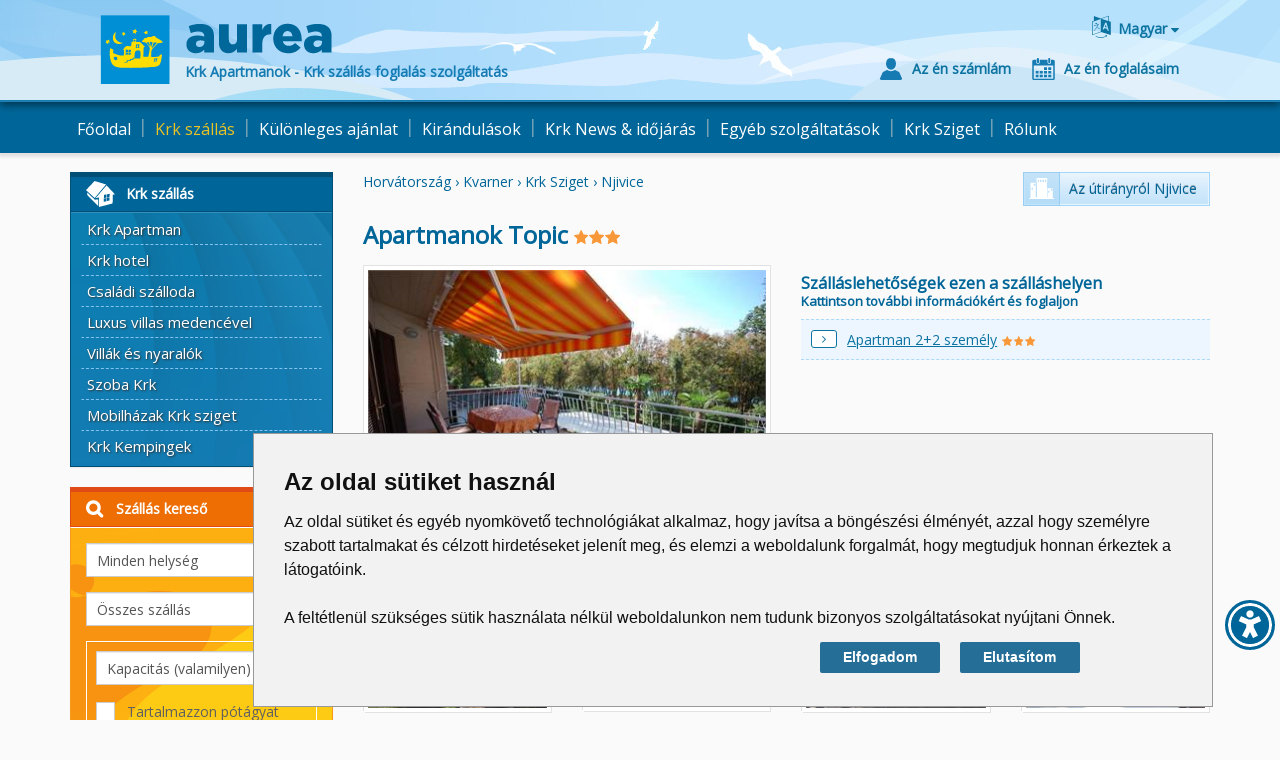

--- FILE ---
content_type: text/html; charset=utf-8
request_url: https://www.aurea-krk.com/Location.aspx?idLokacija=1320&lang=hu-HU
body_size: 15401
content:


<!DOCTYPE html>

<html xmlns="http://www.w3.org/1999/xhtml">
<head>
    

<meta http-equiv="Content-Type" content="text/html; charset=utf-8">
<title>Njivice Apartmanok Topic - Szálláshelyek Krk Horvátország - AUREA</title>
<meta name="viewport" content="width=device-width, initial-scale=1" />


<meta name="description" content="'Apartmanok Topic' - foglalja le online. Szálláshely Horvátországban, Krk szigeten." />






<link rel='alternate' hreflang='en' href='https://www.aurea-krk.com/Location.aspx?idLokacija=1320' />
<link rel='alternate' hreflang='hr' href='https://www.aurea-krk.com/Location.aspx?idLokacija=1320&amp;lang=hr-HR' />
<link rel='alternate' hreflang='de' href='https://www.aurea-krk.com/Location.aspx?idLokacija=1320&amp;lang=de-DE' />
<link rel='alternate' hreflang='it' href='https://www.aurea-krk.com/Location.aspx?idLokacija=1320&amp;lang=it-IT' />
<link rel='alternate' hreflang='fr' href='https://www.aurea-krk.com/Location.aspx?idLokacija=1320&amp;lang=fr-FR' />
<link rel='alternate' hreflang='hu' href='https://www.aurea-krk.com/Location.aspx?idLokacija=1320&amp;lang=hu-HU' />


<link href='https://fonts.googleapis.com/css?family=Open+Sans&subset=latin,latin-ext' rel='stylesheet' type='text/css'>
<link rel="stylesheet" type="text/css" href="/content/bootstrap-aurea.min.css?a=20190605104952" />
<link rel="stylesheet" type="text/css" href="//netdna.bootstrapcdn.com/font-awesome/4.4.0/css/font-awesome.min.css" />

<link rel="stylesheet" type="text/css" href="/content/bootstrap-datetimepicker.min.css?a=1" />
<link rel="stylesheet" type="text/css" href="/content/a18y.min.css?a=1" />
<link rel="stylesheet" type="text/css" href="/content/aurea-custom.css?a=20231030045815" />
<link href='/content/lightbox.css'  rel='stylesheet' type='text/css' />


<script src="//code.jquery.com/jquery-2.1.4.min.js"></script>

<script src="/scripts/a18y.min.js"></script>
<!-- Google tag (gtag.js) for GA4 -->
<script async src="https://www.googletagmanager.com/gtag/js?id=G-WQN86EN4FF"></script>
<script>
  window.dataLayer = window.dataLayer || [];
  function gtag(){dataLayer.push(arguments);}
  gtag('js', new Date());

  gtag('config', 'G-WQN86EN4FF');
</script>

<!-- OLD Google script for Universal Analitics - to be removed ? -->
<script type="text/javascript">
    var _gaq = _gaq || [];
    _gaq.push(['_setAccount', 'UA-20333777-1']);
    _gaq.push(['_trackPageview']);
    (function () {
        var ga = document.createElement('script'); ga.type = 'text/javascript'; ga.async = true;
        ga.src = ('https:' == document.location.protocol ? 'https://ssl' : 'http://www') + '.google-analytics.com/ga.js';
        var s = document.getElementsByTagName('script')[0]; s.parentNode.insertBefore(ga, s);
    })();
</script>

<!-- Facebook Pixel Code -->
<script>
    !function (f, b, e, v, n, t, s) {
        if (f.fbq) return; n = f.fbq = function () {
            n.callMethod ?
                n.callMethod.apply(n, arguments) : n.queue.push(arguments)
        }; if (!f._fbq) f._fbq = n;
        n.push = n; n.loaded = !0; n.version = '2.0'; n.queue = []; t = b.createElement(e); t.async = !0;
        t.src = v; s = b.getElementsByTagName(e)[0]; s.parentNode.insertBefore(t, s)
    }(window,
        document, 'script', '//connect.facebook.net/en_US/fbevents.js');
    fbq('init', '572412166248721');
    fbq('track', "PageView");</script>
<noscript>
    <img height="1" width="1" style="display: none"
        src="https://www.facebook.com/tr?id=572412166248721&ev=PageView&noscript=1" />
</noscript>
<!-- End Facebook Pixel Code -->
<!-- Microsoft Clarity tracking code -->
<script type="text/javascript">
    (function(c,l,a,r,i,t,y){
        c[a]=c[a]||function(){(c[a].q=c[a].q||[]).push(arguments)};
        t=l.createElement(r);t.async=1;t.src="https://www.clarity.ms/tag/"+i;
        y=l.getElementsByTagName(r)[0];y.parentNode.insertBefore(t,y);
    })(window, document, "clarity", "script", "ejx21i3tpq");
</script>
<!-- End of Microsoft Clarity tracking code -->

</head>
<body>
<form name="aspnetForm" method="post" action="/Location.aspx?idLokacija=1320&amp;lang=hu-HU" id="aspnetForm">
<div>
<input type="hidden" name="__EVENTTARGET" id="__EVENTTARGET" value="" />
<input type="hidden" name="__EVENTARGUMENT" id="__EVENTARGUMENT" value="" />
<input type="hidden" name="__VSKEY" id="__VSKEY" value="VIEWSTATE_c3zqoi4lawupr2dcvcpw23u4___Location.aspx__639044545463347818.cache" />
<input type="hidden" name="__VIEWSTATE" id="__VIEWSTATE" value="" />
</div>

<script type="text/javascript">
//<![CDATA[
var theForm = document.forms['aspnetForm'];
function __doPostBack(eventTarget, eventArgument) {
    if (!theForm.onsubmit || (theForm.onsubmit() != false)) {
        theForm.__EVENTTARGET.value = eventTarget;
        theForm.__EVENTARGUMENT.value = eventArgument;
        theForm.submit();
    }
}
//]]>
</script>


<script src="/WebResource.axd?d=KsnI2l5NJnHxfVS1CNc3xEBQg78panOKYZk0jRSaHc0Rr2WmMQ8zyqR6tDBPYk_UnEuZLT4bAl6QZg4eE75ikx0WjvhMj_OzaZdNmWfgY5o1&amp;t=638286151360000000" type="text/javascript"></script>


<script src="/ScriptResource.axd?d=Y6ybq103bzsYwu3LqThS1Ha__Jj5PoePbH1YrSeatcibcgpiYtsDBFpSJKFlYKCTRp3hu-XmWHADro6kItLkeeeaCVm-sbjMW5g7FP23VvfLm98yqcQTSFxkKHLEZY8TtCDmSsue4Kd9BR8S0ja-RzojempH0olfrQzUgkntDM0v58t6abMN-6d-VS-F3Kt_0&amp;t=13798092" type="text/javascript"></script>
<script type="text/javascript">
//<![CDATA[
if (typeof(Sys) === 'undefined') throw new Error('ASP.NET Ajax client-side framework failed to load.');
//]]>
</script>

<script src="/ScriptResource.axd?d=8nUB33XcYv84N0c0aAnXzB29llRMrurA9VvSg7gMHMAvkrrkxfYI1T6E22a1VoSvgG9PXrNBw6dT4CbaxDc6kRe5OLvHOh3S3V4BmZD93SlheI9OgLqqcDNK2wlSbjZ7CZqopGpgN_MNZPhsx2nJO9LyajWY4c3tdiFT8C7ZcXyMTv1CZ0q8UVEb22oGeLZv0&amp;t=13798092" type="text/javascript"></script>
<div>

	<input type="hidden" name="__EVENTVALIDATION" id="__EVENTVALIDATION" value="/wEdACivVXD1oYELeveMr0vHCmYP/wsN319cgbv8EC4WDZkYi8215akwdwIwIZmSIFG1ea0+9UQBGcBPHOmZgPVn2LQeiFfNPq0fHVh9+yTGItf2rwmYKndL5/QqXeCiLyItuI0uYKmPDiNOYs+DuJrMpmNrKXBPSDUCC+m0TR8HKavpBaXcH22R2Yx7U/1vYfpZ+JQj4KGft7O7F9tWgNWD82PTMVjvGKcUNxCt/CxmCGsCVcGd7GGqI2IwcFntwVnOPFNyBnXP/sLhqCtfktTdZ8vvDoH5TipVykmPoPNOoJt6PnlOkdB706Wc+nAYMZnpfoYh5fWUas4cF4VVh3ppmAOUbSbD8LwU/NxrKGaDzpu15jo0JUDbi1o7tI+OKSsDad13Jbg4HkYXf+O5KCdgVXZJEJlYfTKvXFCLZ9c1GCd8s2ad6accWZnEpe7bP57KSzBM6qxE62QeORbA6poJSRL4PtZSM+PJGyefgZ+BU7nEzmjheSd9o/BuDSphw9TKCOeH2szj3pkNmrJ/NxxALAXJHP/pqu62JAyu/QzVWeYFQBT9diUGhtOJqsNQlnhUvsd0/apw2XTs2DBikPVz/JtS3Xel3zmtf5Vo04ILrvTIPMY38l9Hpk5ULh+VsAjetW0K5necqAQoFPXGrnpSmfr8K+42HmFaDrjwP2H0leTM4Nf1gI6e0b3CsUAoG3JFSgbsXYiKIYnEMna7xu3q+V7CI8IGZqkX1qzfWJlzSPnPpHfwNxDa/izIMo56oPXt3HjcS70im2p/nfzo2NYCGaq5c7lAER0Tw+HXGjsGqeBVvriAPEhp/iNAZgMtjE/H0c9yGwE5QU724HXi/YwZbQWk/vEiEp2VbfgeOsJwq04nT+KT18/PQyQcwrHQODd33fE=" />
</div>
<script type="text/javascript">
//<![CDATA[
Sys.WebForms.PageRequestManager._initialize('ctl00$ScriptManager', 'aspnetForm', [], [], [], 90, 'ctl00');
//]]>
</script>



<div class="row-header">
    <div class="page-header navbar-static-top">
        <div class="container">
            <div class="row">
                <div class="col-lg-12 col-md-12 col-sm-12 col-xs-12">
                    <a href="/hu/" id="ctl00_pageHeader_lnkHome" class="head-logo" title="Krk Apartmanok - Krk szállás foglalás szolgáltatás">
                        <img src="/content/images/svg/aurea-krk.svg" class="logo-visual" alt="Krk Apartmanok - Krk szállás foglalás szolgáltatás" />
                        <img src="/content/images/svg/aurea.svg" class="logo-text"  alt="Krk Apartmanok - Krk szállás foglalás szolgáltatás" />
                        <span class="head-logo-text">Krk Apartmanok - Krk szállás foglalás szolgáltatás</span>
                    </a>
                    <div class="head-buttons">
                        

<div class="language-box dropdown">
    <div class="btn btn-link dropdown-toggle btn-lng" id="dropdownLng" data-toggle="dropdown" aria-haspopup="true" aria-expanded="true">
        <span class="lng-text">Magyar </span>
        <span class="lng-text-short">HU</span>
    </div>
    
    <ul class="dropdown-menu" aria-labelledby="dropdownLng">
    
            <li><a href='/Location.aspx?idLokacija=1320&lang=hr-HR' title='hrvatski '>Hrvatski </a></li>
        
            <li><a href='/Location.aspx?idLokacija=1320' title='English '>English </a></li>
        
            <li><a href='/Location.aspx?idLokacija=1320&lang=it-IT' title='italiano '>Italiano </a></li>
        
            <li><a href='/Location.aspx?idLokacija=1320&lang=de-DE' title='Deutsch '>Deutsch </a></li>
        
            <li><a href='/Location.aspx?idLokacija=1320&lang=fr-FR' title='français '>Français </a></li>
        
            <li><span class='current-lang'>Magyar </span></li>
        
    </ul>
</div>
                        
                        <div class="clearfix hidden-xs hidden-sm"></div>
                        <div class="head-user-data">
                            <a href="/MyAccount.aspx?lang=hu-HU" id="ctl00_pageHeader_lnkMyAccount" class="btn btn-link btn-account"><span class="btn-text">Az én számlám</span></a>
                            <a href="/MyReservations.aspx?lang=hu-HU" id="ctl00_pageHeader_lnkMyReservations" class="btn btn-link btn-reservations"><span class="btn-text">Az én foglalásaim</span></a>
                            
                        </div>
                    </div>
                </div>
                <div id="burger-head" class="burger-menu">
                    <button type="button" class="navbar-toggle collapsed js-burger" data-toggle="collapse" data-target="#navbar-collapse" aria-expanded="false">
                        <span class="sr-only">Toggle navigation</span>
                        <span class="fa fa-2x fa-bars"></span>
                    </button>
                </div>
            </div>
        </div>
    </div>
    <div class="navbar navbar-default navbar-static-top">
        <div class="container container-navbar">
            <div class="collapse navbar-collapse" id="navbar-collapse">
                <ul class="nav navbar-nav">
                    
                            <li id="ctl00_pageHeader_rptMenu_ctl00_liItem">
                                <a id="ctl00_pageHeader_rptMenu_ctl00_lnkMenuItem" title="Krk Apartmanok - Krk szállás foglalás szolgáltatás" class="nav-link" href="/hu/">Főoldal</a>
                            </li>
                            
                        <li class="separator">|</li>
                            <li id="ctl00_pageHeader_rptMenu_ctl02_liItem" class=" nav-shadow">
                                <a id="ctl00_pageHeader_rptMenu_ctl02_lnkMenuItem" title="Krk szálláshelly" class="nav-link active" href="/hu/krk-szallas">Krk szállás</a>
                            </li>
                            
                                    <li id="ctl00_pageHeader_rptMenu_ctl02_rptSubmenu_ctl00_liItem" class="hidden-sm hidden-md hidden-lg nav-subitem">
                                        <a id="ctl00_pageHeader_rptMenu_ctl02_rptSubmenu_ctl00_lnkMenuItem" title="Apartman Krk - Apartmanok Krk" href="/hu/apartman-krk">Krk Apartman</a>
                                    </li>
                                
                                    <li id="ctl00_pageHeader_rptMenu_ctl02_rptSubmenu_ctl01_liItem" class="hidden-sm hidden-md hidden-lg nav-subitem">
                                        <a id="ctl00_pageHeader_rptMenu_ctl02_rptSubmenu_ctl01_lnkMenuItem" title="Szállodak (Hotels) Krk Sziget" href="/hu/hotels-krk">Krk hotel</a>
                                    </li>
                                
                                    <li id="ctl00_pageHeader_rptMenu_ctl02_rptSubmenu_ctl02_liItem" class="hidden-sm hidden-md hidden-lg nav-subitem">
                                        <a id="ctl00_pageHeader_rptMenu_ctl02_rptSubmenu_ctl02_lnkMenuItem" title="Családi szálloda Krk" href="/hu/csaladi-szallas-krk">Családi szálloda</a>
                                    </li>
                                
                                    <li id="ctl00_pageHeader_rptMenu_ctl02_rptSubmenu_ctl03_liItem" class="hidden-sm hidden-md hidden-lg nav-subitem">
                                        <a id="ctl00_pageHeader_rptMenu_ctl02_rptSubmenu_ctl03_lnkMenuItem" title="Luxus villas medencével" href="/hu/villak-medencevel">Luxus villas medencével</a>
                                    </li>
                                
                                    <li id="ctl00_pageHeader_rptMenu_ctl02_rptSubmenu_ctl04_liItem" class="hidden-sm hidden-md hidden-lg nav-subitem">
                                        <a id="ctl00_pageHeader_rptMenu_ctl02_rptSubmenu_ctl04_lnkMenuItem" title="Villák,  nyaralók és hétvégi házak" href="/hu/villak-krk">Villák és nyaralók</a>
                                    </li>
                                
                                    <li id="ctl00_pageHeader_rptMenu_ctl02_rptSubmenu_ctl05_liItem" class="hidden-sm hidden-md hidden-lg nav-subitem">
                                        <a id="ctl00_pageHeader_rptMenu_ctl02_rptSubmenu_ctl05_lnkMenuItem" title="Szoba Krk" href="/hu/szobak-krk">Szoba Krk</a>
                                    </li>
                                
                                    <li id="ctl00_pageHeader_rptMenu_ctl02_rptSubmenu_ctl06_liItem" class="hidden-sm hidden-md hidden-lg nav-subitem">
                                        <a id="ctl00_pageHeader_rptMenu_ctl02_rptSubmenu_ctl06_lnkMenuItem" title="Mobilházak Krk sziged" href="/hu/mobilhazak-krk">Mobilházak Krk sziget</a>
                                    </li>
                                
                                    <li id="ctl00_pageHeader_rptMenu_ctl02_rptSubmenu_ctl07_liItem" class="hidden-sm hidden-md hidden-lg nav-subitem">
                                        <a id="ctl00_pageHeader_rptMenu_ctl02_rptSubmenu_ctl07_lnkMenuItem" title="Camping Krk - Kemping Krk Sziget Horvátország" href="/hu/krk-kempingek">Krk Kempingek</a>
                                    </li>
                                
                        <li class="separator">|</li>
                            <li id="ctl00_pageHeader_rptMenu_ctl04_liItem">
                                <a id="ctl00_pageHeader_rptMenu_ctl04_lnkMenuItem" title="Wakeboard - korlátlan deszkázás és tréningek" class="nav-link" href="/hu/wakeboard-pihenes">Különleges ajánlat</a>
                            </li>
                            
                        <li class="separator">|</li>
                            <li id="ctl00_pageHeader_rptMenu_ctl06_liItem">
                                <a id="ctl00_pageHeader_rptMenu_ctl06_lnkMenuItem" title="Krk Kirándulások " class="nav-link" href="/hu/kirandulasok-krki-korut">Kirándulások</a>
                            </li>
                            
                        <li class="separator">|</li>
                            <li id="ctl00_pageHeader_rptMenu_ctl08_liItem">
                                <a id="ctl00_pageHeader_rptMenu_ctl08_lnkMenuItem" title="Sziget Krk News" class="nav-link" href="/hu/krk-sziget-news">Krk News & időjárás</a>
                            </li>
                            
                        <li class="separator">|</li>
                            <li id="ctl00_pageHeader_rptMenu_ctl10_liItem">
                                <a id="ctl00_pageHeader_rptMenu_ctl10_lnkMenuItem" title="Egyéb szolgáltatások" class="nav-link" href="/hu/krk-rent-a-car">Egyéb szolgáltatások</a>
                            </li>
                            
                        <li class="separator">|</li>
                            <li id="ctl00_pageHeader_rptMenu_ctl12_liItem">
                                <a id="ctl00_pageHeader_rptMenu_ctl12_lnkMenuItem" title="Krk Sziget Horvátország" class="nav-link" href="/hu/krk-sziget">Krk Sziget</a>
                            </li>
                            
                        <li class="separator">|</li>
                            <li id="ctl00_pageHeader_rptMenu_ctl14_liItem">
                                <a id="ctl00_pageHeader_rptMenu_ctl14_lnkMenuItem" title="Rólunk - Aurea Krk" class="nav-link" href="/hu/utazasi-iroda-aurea">Rólunk</a>
                            </li>
                            
                        
					
						<!-- Aurea putovanja menu HR lang only -->
						<!-- Ne koristi se -->
						<!-- Aurea putovanja menu END -->					
					
                    <li id="ctl00_pageHeader_logoutLink" class="hidden-lg hidden-md hidden-sm">
                        
                    </li>
                </ul>
            </div>
        </div>
    </div>
</div>
<div class="row-main">
    <div class="container">
        <div class="row row-inner">
        

        <div class="col-md-3 col-sm-4 left-column">
            <div id="ctl00_MainContentHolder_subMenu_divSubmenu" class="row margin-fix hidden-xs">
    <div class="col-md-12 padding-fix">
        <div class="panel panel-submenu">
            <div class="panel-heading js-toggle-trigger" data-toggle="submenu-items">
                <h3 id="ctl00_MainContentHolder_subMenu_subMenuTitle" class="panel-title panel-accomodation">Krk szállás</h3>
            </div>
            <div class="list-group" id="submenu-items">
                
                
                        <a id="ctl00_MainContentHolder_subMenu_rptLevel1_ctl00_lnkLev1" title="Apartman Krk - Apartmanok Krk" class="list-group-item" href="/hu/apartman-krk">Krk Apartman</a>
                    
                        <a id="ctl00_MainContentHolder_subMenu_rptLevel1_ctl01_lnkLev1" title="Szállodak (Hotels) Krk Sziget" class="list-group-item" href="/hu/hotels-krk">Krk hotel</a>
                    
                        <a id="ctl00_MainContentHolder_subMenu_rptLevel1_ctl02_lnkLev1" title="Családi szálloda Krk" class="list-group-item" href="/hu/csaladi-szallas-krk">Családi szálloda</a>
                    
                        <a id="ctl00_MainContentHolder_subMenu_rptLevel1_ctl03_lnkLev1" title="Luxus villas medencével" class="list-group-item" href="/hu/villak-medencevel">Luxus villas medencével</a>
                    
                        <a id="ctl00_MainContentHolder_subMenu_rptLevel1_ctl04_lnkLev1" title="Villák,  nyaralók és hétvégi házak" class="list-group-item" href="/hu/villak-krk">Villák és nyaralók</a>
                    
                        <a id="ctl00_MainContentHolder_subMenu_rptLevel1_ctl05_lnkLev1" title="Szoba Krk" class="list-group-item" href="/hu/szobak-krk">Szoba Krk</a>
                    
                        <a id="ctl00_MainContentHolder_subMenu_rptLevel1_ctl06_lnkLev1" title="Mobilházak Krk sziged" class="list-group-item" href="/hu/mobilhazak-krk">Mobilházak Krk sziget</a>
                    
                        <a id="ctl00_MainContentHolder_subMenu_rptLevel1_ctl07_lnkLev1" title="Camping Krk - Kemping Krk Sziget Horvátország" class="list-group-item" href="/hu/krk-kempingek">Krk Kempingek</a>
                    
            </div>
        </div>
    </div>
</div>
<div class="clearfix"></div>

            

<div class="row margin-fix">
    <div class="col-md-12 padding-fix">
    <div class="panel panel-search">
        <div class="panel-heading js-toggle-trigger" data-toggle="search-box">
            <h3 class="panel-title">Szállás kereső</h3>
        </div>
        <div id="search-box" class="panel-body form-horizontal hidden">
            <div class="form-group">
                <div class="col-md-12">
                    <select name="ctl00$MainContentHolder$searchBox$dropDestinations" id="ctl00_MainContentHolder_searchBox_dropDestinations" class="form-control">
	<option value="">Minden helys&#233;g</option>
	<option value="155">Baska</option>
	<option value="143">Krk V&#225;ros</option>
	<option value="147">Malinska</option>
	<option value="154">Njivice</option>
	<option value="203">Omisalj</option>
	<option value="152">Punat</option>
	<option value="199">Silo</option>
	<option value="190">Vrbnik</option>

</select>
                </div>
            </div>
            <div class="form-group">
                <div class="col-md-12">
                    <select name="ctl00$MainContentHolder$searchBox$dropLocationType" id="ctl00_MainContentHolder_searchBox_dropLocationType" class="form-control">
	<option value="">&#214;sszes sz&#225;ll&#225;s</option>
	<option value="48">Apartmanok</option>
	<option value="49">Hotel</option>
	<option value="57">Szob&#225;k</option>
	<option value="58">Vill&#225;k &#233;s nyaral&#243;k</option>
	<option value="77">&#220;d&#252;l&#233;si csomagok</option>
	<option value="78">Mobilh&#225;zak</option>

</select>
                </div>
            </div>
            <div class="well well-sm">
                <div class="form-group">
                    <div class="col-md-12">
                        <select name="ctl00$MainContentHolder$searchBox$dropCapacity" id="ctl00_MainContentHolder_searchBox_dropCapacity" class="form-control">
	<option selected="selected" value="-1">Kapacit&#225;s  (valamilyen)</option>
	<option value="min1">minimum 1 szem&#233;ly</option>
	<option value="min2">minimum 2 Szem&#233;ly</option>
	<option value="min3">minimum 3 Szem&#233;ly</option>
	<option value="min4">minimum 4 Szem&#233;ly</option>
	<option value="min5">minimum 5 Szem&#233;ly</option>
	<option value="min6">minimum 6 Szem&#233;ly</option>
	<option value="max2">maxim&#225;lis 2 Szem&#233;ly</option>
	<option value="max3">maxim&#225;lis 3 Szem&#233;ly</option>
	<option value="max4">maxim&#225;lis 4 Szem&#233;ly</option>
	<option value="max5">maxim&#225;lis 5 Szem&#233;ly</option>
	<option value="max6">maxim&#225;lis 6 Szem&#233;ly</option>
	<option value="max7">maxim&#225;lis 7 Szem&#233;ly</option>
	<option value="max8">maxim&#225;lis 8 Szem&#233;ly</option>

</select>
                    </div>
                </div>
                <div class="checkbox marginBottomSmall">
                    <span class="hidden"><input id="checkboxIncludeExtraBeds" type="checkbox" name="ctl00$MainContentHolder$searchBox$checkboxIncludeExtraBeds" /></span>
                    <label for="checkboxIncludeExtraBeds">
                        <span id="checkboxIncludeExtraBedsActor" class="checkbox-box"></span> &nbsp; Tartalmazzon pótágyat
                    </label>
                </div>
            </div>
            <div class="well well-sm">
                <div class="checkbox marginBottomSmall">
                    <span class="hidden"><input id="checkRaspolozivo" type="checkbox" name="ctl00$MainContentHolder$searchBox$checkRaspolozivo" /></span>
                    <label for="checkRaspolozivo">
                        <span id="checkRaspolozivoActor" class="checkbox-box"></span> &nbsp; Csak a rendelkezésre
                    </label>
                </div>
                <div class="form-group">
                    <label for="dateFromObj" class="col-md-2 control-label">
                        tól</label>
                    <div class="col-md-10">
                        <div class="input-group date" id="dateFromObj">
                            <input name="ctl00$MainContentHolder$searchBox$dateFrom" type="text" value="2026.01.20." id="ctl00_MainContentHolder_searchBox_dateFrom" class="form-control" />
                            <span class="input-group-addon"><span class="fa fa-calendar searchDate"></span>
                            </span>
                        </div>
                    </div>
                </div>
                <div class="form-group">
                    <label for="dateUntilObj" class="col-md-2 control-label">
                        ig</label>
                    <div class="col-md-10">
                        <div class="input-group date" id="dateUntilObj">
                            <input name="ctl00$MainContentHolder$searchBox$dateUntil" type="text" value="2026.02.20." id="ctl00_MainContentHolder_searchBox_dateUntil" class="form-control" />
                            <span class="input-group-addon"><span class="fa fa-calendar searchDate"></span>
                            </span>
                        </div>
                    </div>
                </div>
            </div>
            <div class="well well-sm" style="overflow:hidden;">
                <div class="checkbox">
                    <span class="hidden"><input id="chboxWiFi" type="checkbox" name="ctl00$MainContentHolder$searchBox$chboxWiFi" /></span>
                    <label for="chboxWiFi"><span class="checkbox-box"></span> &nbsp; WiFi / Internet</label>
                </div>
                <div class="checkbox">
                    <span class="hidden"><input id="chboxPets" type="checkbox" name="ctl00$MainContentHolder$searchBox$chboxPets" /></span>
                    <label for="chboxPets"><span class="checkbox-box"></span> &nbsp; Háziállat megengedett</label>
                </div>
            </div>
            <div class="row-search-btn form-group">
                <div class="col-md-12">
                    <a id="ctl00_MainContentHolder_searchBox_btnSearch" class="btn btn-search btn-xlg js-loader searchFilter" href="javascript:__doPostBack(&#39;ctl00$MainContentHolder$searchBox$btnSearch&#39;,&#39;&#39;)"><span class="pull-center">Keresés</span></a>
                </div>
            </div>
            <div class="row-search-name form-inline form-group">
                <div class="col-md-12">
                    <input name="ctl00$MainContentHolder$searchBox$txtName" type="text" id="ctl00_MainContentHolder_searchBox_txtName" class="form-control namesearch" placeholder="Szállás neve " />
                </div>
                <div class="col-md-12 marginTop">
                    <a id="ctl00_MainContentHolder_searchBox_btnSearchName" class="btn btn-search btn-xlg js-loader searchName" href="javascript:__doPostBack(&#39;ctl00$MainContentHolder$searchBox$btnSearchName&#39;,&#39;&#39;)"><span class="pull-center">Keresés</span></a>
                </div>
            </div>
            <div class="row-search-map form-inline form-group">
                <div class="col-md-12">
                    <a href="/hu/krk-sziget-terkep" id="ctl00_MainContentHolder_searchBox_mapSearch" class="btn btn-map-search">Térképes szálláskeresö&nbsp;&nbsp;&nbsp;&nbsp;&nbsp;&nbsp;</a>
                </div>
            </div>
        </div>
    </div>
    </div>
</div>
            <div class="clearfix"></div>
            
        </div>
        <div class="col-md-9 col-sm-8">
            <div class="row">
                <div class="col-md-6 col-sm-6 col-xs-12">
                    <span id="ctl00_MainContentHolder_destination" class="location-destination js-inner-link" data-url="/hu/njivice">Horvátország › Kvarner › Krk Sziget › Njivice</span>
                </div>
                <div class="col-md-6 col-sm-6 hidden-xs">
                    <a href="/hu/njivice" id="ctl00_MainContentHolder_lnkDestination" class="btn btn-default about-destination-link hidden-sm hidden-xs">Az útirányról Njivice</a>
                    
                </div>
            </div>
            <h1 class="location-name">Apartmanok Topic 

<span class="category">
<img class="star" src="/content/images/svg/star.svg" alt="" /><img class="star" src="/content/images/svg/star.svg" alt="" /><img class="star" src="/content/images/svg/star.svg" alt="" />
</span></h1>
            
            <div class="clearfix"></div>
            <div class="hidden-sm hidden-md hidden-lg" id="xsGallery"></div>
            <div class="row">
                <div class="col-md-6 col-sm-12 hidden-xs">
                    <img src="/resources/imagesUpload/formatted/50013_responsiveImage.jpg" id="ctl00_MainContentHolder_locImg" class="img-responsive img-with-border" alt="Apartmanok Topic" />
                    <a href="/hu/njivice" id="ctl00_MainContentHolder_lnkDestinationsm" class="btn btn-default about-destination-link hidden-lg hidden-md">Az útirányról Njivice</a>
                </div>
                <div class="col-md-6 col-sm-12">
                    

<h4 class="roomsLinks js-toggle-trigger-small" data-toggle="roomsLinksInRoom">Szálláslehetőségek ezen a szálláshelyen<br><span style="font-size:13px;">Kattintson további információkért és foglaljon</span></h4>
<div class="row" id="roomsLinksInRoom">

        <div class="col-md-12"><div class="room-line">
            <a href="/Room.aspx?idSmjestajnaJedinicaTip=2546&amp;lang=hu-HU" id="ctl00_MainContentHolder_Rooms_LinkRepeater_ctl00_roomLink" class="roomLink" title="Apartman 2+2 személy">Apartman 2+2 személy</a>

<span class="categorySmall">
<img class="star" src="/content/images/svg/star.svg" alt="" /><img class="star" src="/content/images/svg/star.svg" alt="" /><img class="star" src="/content/images/svg/star.svg" alt="" />
</span>
        </div></div>
	
</div>
<div class="clear"></div>
                </div>
            </div>
            <h3 class="hidden-xs">Fotógaléria</h3>
            

<div class="row gallery" id="mainGallery">
<div class="col-md-12">
    <div class="slide" id="imageGallery">
        <div class="gallery-inner">
        <div class="item col-lg-3 col-md-4 col-sm-6 col-xs-12" id="gImg-0"><a class="gallery-item-link js-gallery-image-holder" data-lightbox="gallery" data-title="" href="/resources/imagesUpload/50016.jpg"><img src="/resources/imagesUpload/formatted/50016_mediumImage.jpg" alt="" class="img-responsive" srcset="/resources/imagesUpload/formatted/50016_mediumImage.jpg 270w, /resources/imagesUpload/formatted/50016_responsiveImage.jpg 469w" sizes="(min-width: 470px) 250px, 469px" /></a></div><div class="item col-lg-3 col-md-4 col-sm-6 col-xs-12" id="gImg-1"><a class="gallery-item-link js-gallery-image-holder" data-lightbox="gallery" data-title="" href="/resources/imagesUpload/50013.jpg"><img src="/resources/imagesUpload/formatted/50013_mediumImage.jpg" alt="" class="img-responsive" srcset="/resources/imagesUpload/formatted/50013_mediumImage.jpg 270w, /resources/imagesUpload/formatted/50013_responsiveImage.jpg 469w" sizes="(min-width: 470px) 250px, 469px" /></a></div><div class="item col-lg-3 col-md-4 col-sm-6 col-xs-12" id="gImg-2"><a class="gallery-item-link js-gallery-image-holder" data-lightbox="gallery" data-title="" href="/resources/imagesUpload/50015.jpg"><img src="/resources/imagesUpload/formatted/50015_mediumImage.jpg" alt="" class="img-responsive" srcset="/resources/imagesUpload/formatted/50015_mediumImage.jpg 270w, /resources/imagesUpload/formatted/50015_responsiveImage.jpg 469w" sizes="(min-width: 470px) 250px, 469px" /></a></div><div class="item col-lg-3 col-md-4 col-sm-6 col-xs-12" id="gImg-3"><a class="gallery-item-link js-gallery-image-holder" data-lightbox="gallery" data-title="" href="/resources/imagesUpload/50014.jpg"><img src="/resources/imagesUpload/formatted/50014_mediumImage.jpg" alt="" class="img-responsive" srcset="/resources/imagesUpload/formatted/50014_mediumImage.jpg 270w, /resources/imagesUpload/formatted/50014_responsiveImage.jpg 469w" sizes="(min-width: 470px) 250px, 469px" /></a></div><div class="item col-lg-3 col-md-4 col-sm-6 col-xs-12 hidden" id="gImg-4"><a class="gallery-item-link js-gallery-image-holder" data-lightbox="gallery" data-title="" href="/resources/imagesUpload/50017.jpg"><img src="/resources/imagesUpload/formatted/50017_mediumImage.jpg" alt="" class="img-responsive" srcset="/resources/imagesUpload/formatted/50017_mediumImage.jpg 270w, /resources/imagesUpload/formatted/50017_responsiveImage.jpg 469w" sizes="(min-width: 470px) 250px, 469px" /></a></div><div class="item col-lg-3 col-md-4 col-sm-6 col-xs-12 hidden" id="gImg-5"><a class="gallery-item-link js-gallery-image-holder" data-lightbox="gallery" data-title="" href="/resources/imagesUpload/50018.jpg"><img src="/resources/imagesUpload/formatted/50018_mediumImage.jpg" alt="" class="img-responsive" srcset="/resources/imagesUpload/formatted/50018_mediumImage.jpg 270w, /resources/imagesUpload/formatted/50018_responsiveImage.jpg 469w" sizes="(min-width: 470px) 250px, 469px" /></a></div>
        </div>
        <a class="left gallery-control js-galleryScrollLeft"></a>
        <a class="right gallery-control js-galleryScrollRight"></a>
    </div>
</div>
</div>
            
        <h4 id="ctl00_MainContentHolder_Descriptions_Grupe_ctl01_groupTitle">Alapvetö információk az objektumról</h4>
        

        <div id="ctl00_MainContentHolder_Descriptions_Grupe_ctl01_holOpisi" class="row">
            
                    <div class="col-md-6">
                        <div id="ctl00_MainContentHolder_Descriptions_Grupe_ctl01_Opisi_ctl00_col" class="col-md-12 col-description col-dark col-first">
                            <span class="inline">tengerre néző</span>
                            
                            
                            
                        </div>
                    </div>
                
                    <div class="col-md-6">
                        <div id="ctl00_MainContentHolder_Descriptions_Grupe_ctl01_Opisi_ctl02_col" class="col-md-12 col-description col-dark col-first">
                            <span class="inline">szuper közel a strandhoz</span>
                            
                            
                            
                        </div>
                    </div>
                
                    <div class="col-md-6">
                        <div id="ctl00_MainContentHolder_Descriptions_Grupe_ctl01_Opisi_ctl11_col" class="col-md-12 col-description">
                            <span class="inline">közös kert</span>
                            
                            
                            
                        </div>
                    </div>
                
                    <div class="col-md-6">
                        <div id="ctl00_MainContentHolder_Descriptions_Grupe_ctl01_Opisi_ctl12_col" class="col-md-12 col-description">
                            <span class="inline">a tulajdonos ugyanabban a házban</span>
                            
                            
                            
                        </div>
                    </div>
                
                    <div class="col-md-6">
                        <div id="ctl00_MainContentHolder_Descriptions_Grupe_ctl01_Opisi_ctl13_col" class="col-md-12 col-description col-dark">
                            <span class="inline">apartmanok száma ugyanabban a házban</span>
                            
                            <span id="ctl00_MainContentHolder_Descriptions_Grupe_ctl01_Opisi_ctl13_NumericVrijednost" class="inline marginLeftSmall pull-right text-right">1</span>
                            
                        </div>
                    </div>
                
                    <div class="col-md-6">
                        <div id="ctl00_MainContentHolder_Descriptions_Grupe_ctl01_Opisi_ctl16_col" class="col-md-12 col-description col-dark">
                            <span class="inline">rostonsütő hozható</span>
                            
                            
                            
                        </div>
                    </div>
                
                    <div class="col-md-6">
                        <div id="ctl00_MainContentHolder_Descriptions_Grupe_ctl01_Opisi_ctl19_col" class="col-md-12 col-description">
                            <span class="inline">parkoló az udvarban</span>
                            
                            
                            
                        </div>
                    </div>
                
                    <div class="col-md-6">
                        <div id="ctl00_MainContentHolder_Descriptions_Grupe_ctl01_Opisi_ctl34_col" class="col-md-12 col-description">
                            <span class="inline">csendes hely</span>
                            
                            
                            
                        </div>
                    </div>
                
                    <div class="col-md-6">
                        <div id="ctl00_MainContentHolder_Descriptions_Grupe_ctl01_Opisi_ctl46_col" class="col-md-12 col-description col-dark">
                            <span class="inline">házi kedvencek külön kérésre felárral</span>
                            
                            
                            
                        </div>
                    </div>
                
                    <div class="col-md-6">
                        <div id="ctl00_MainContentHolder_Descriptions_Grupe_ctl01_Opisi_ctl48_col" class="col-md-12 col-description col-dark">
                            <span class="inline">klimatizáit</span>
                            
                            
                            
                        </div>
                    </div>
                
            <div class="col-md-12" style="height: 10px; overflow: hidden;">&nbsp;</div>
        </div>

        
    
        <h4 id="ctl00_MainContentHolder_Descriptions_Grupe_ctl02_groupTitle" class="h-top-border">Hely</h4>
        

        <div id="ctl00_MainContentHolder_Descriptions_Grupe_ctl02_holOpisi" class="row">
            
                    <div class="col-md-6">
                        <div id="ctl00_MainContentHolder_Descriptions_Grupe_ctl02_Opisi_ctl09_col" class="col-md-12 col-description col-dark col-first">
                            <span class="inline">a központtól</span>
                            
                            <span id="ctl00_MainContentHolder_Descriptions_Grupe_ctl02_Opisi_ctl09_NumericVrijednost" class="inline marginLeftSmall pull-right text-right">1000 m</span>
                            
                        </div>
                    </div>
                
                    <div class="col-md-6">
                        <div id="ctl00_MainContentHolder_Descriptions_Grupe_ctl02_Opisi_ctl14_col" class="col-md-12 col-description col-dark col-first">
                            <span class="inline">a bolttol</span>
                            
                            <span id="ctl00_MainContentHolder_Descriptions_Grupe_ctl02_Opisi_ctl14_NumericVrijednost" class="inline marginLeftSmall pull-right text-right">300 m</span>
                            
                        </div>
                    </div>
                
                    <div class="col-md-6">
                        <div id="ctl00_MainContentHolder_Descriptions_Grupe_ctl02_Opisi_ctl15_col" class="col-md-12 col-description">
                            <span class="inline">az étteremtöl</span>
                            
                            <span id="ctl00_MainContentHolder_Descriptions_Grupe_ctl02_Opisi_ctl15_NumericVrijednost" class="inline marginLeftSmall pull-right text-right">1000 m</span>
                            
                        </div>
                    </div>
                
                    <div class="col-md-6">
                        <div id="ctl00_MainContentHolder_Descriptions_Grupe_ctl02_Opisi_ctl16_col" class="col-md-12 col-description">
                            <span class="inline">a gyógyszertártól</span>
                            
                            <span id="ctl00_MainContentHolder_Descriptions_Grupe_ctl02_Opisi_ctl16_NumericVrijednost" class="inline marginLeftSmall pull-right text-right">1000 m</span>
                            
                        </div>
                    </div>
                
                    <div class="col-md-6">
                        <div id="ctl00_MainContentHolder_Descriptions_Grupe_ctl02_Opisi_ctl18_col" class="col-md-12 col-description col-dark">
                            <span class="inline">a strandtól</span>
                            
                            <span id="ctl00_MainContentHolder_Descriptions_Grupe_ctl02_Opisi_ctl18_NumericVrijednost" class="inline marginLeftSmall pull-right text-right">150 m</span>
                            
                        </div>
                    </div>
                
                    <div class="col-md-6">
                        <div id="ctl00_MainContentHolder_Descriptions_Grupe_ctl02_Opisi_ctl20_col" class="col-md-12 col-description col-dark">&nbsp;</div>
                    </div>
                
            <div class="col-md-12" style="height: 10px; overflow: hidden;">&nbsp;</div>
        </div>

        
    
        
        

        

        <div id="ctl00_MainContentHolder_Descriptions_Grupe_ctl04_mapHolder">

<div class="clearfix"></div>

<div class="cs-map-section">

	<div class="row">
		<div class="col-sm-6">
			<h4 id="ctl00_MainContentHolder_Descriptions_Grupe_ctl04_ctl00_mapTitle" class="map-title">Google map: NJIVICE</h4>
		</div>
		<div class="col-sm-6">
			<div class="swithxHolder">
				<button class="btn btn-default btn-map" style="display: none;" id="btn-switch">Mutass közeli szállásra a térképen</button>
				<button class="btn btn-default btn-map" id="btn-map">Google Térkép</button>
			</div>
		</div>
	</div>

	<div class="clearfix"></div>
	
	<div id="mapDiv" style="display: none;" class="row map-row">
		<div class="col-md-12">
			<div class="map-container">
				
				<div id="gmcCanvas" class="gmcCanvas" data-config="ctl00_MainContentHolder_Descriptions_Grupe_ctl04_ctl00_config"></div>
			</div>
		</div>
	</div>
<span id="ctl00_MainContentHolder_Descriptions_Grupe_ctl04_ctl00_config" data-contextlat="45.1550179242428900" data-contextClng="14.5347189903259280" data-contextmarkertitle="NJIVICE" data-contextmarkershow="true" data-contextzoom="18" data-contextmarkericon="https://www.aurea-krk.com/Content/images/map/pin.png" data-contextlng="14.5347189903259280" data-contextClat="45.1550179242428900" data-contextmarkerid="L1320" style="display: none; visibility: hidden; width: 0; height: 0; position: absolute; top: -10000; left: -10000;"></span>
</div>
</div>
    

        </div>


        </div>
    </div>
</div>


   <!-- Accessibility Modal -->
    <div id="a18y" class="a18y-modal">
      <div class="a18y-modal-content">
        <section class="a18y-modal-header">
          <h2>Accessibility</h2>
          <span class="close" id="closeModalBtn">&#215;</span>
        </section>
        <ul>
          <li class="contrastItem">
            <a href="#" id="contrastBtn" class="a18y-link">Contrast: Off</a>
          </li>
          <li class="grayscaleItem">
            <a href="#" id="grayscaleBtn" class="a18y-link">Grayscale: Off</a>
          </li>
          <li class="invertItem">
            <a href="#" id="invertBtn" class="a18y-link">Invert: Off</a>
          </li>
          <li class="fontSizeItem">
            <fieldset id="fontSizeFieldset">
              <div class="fontSizeDefault">
                <input type="radio" name="fontSize" value="default" id="fontSizeDefault" />
                <label for="fontSizeDefault">DEF</label>
              </div>
              <div class="fontSizeLarge">
                <input type="radio" name="fontSize" value="large" id="fontSizeLarge" />
                <label for="fontSizeLarge">L</label>
              </div>
              <div class="fontSizeExtraLarge">
                <input type="radio" name="fontSize" value="extra-large" id="fontSizeExtraLarge" />
                <label for="fontSizeExtraLarge">XL</label>
              </div>
            </fieldset>
            <span>Font size</span>
          </li>
          <li class="dyslexicFontItem">
            <a href="#" id="dyslexicFontBtn" class="a18y-link">Dyslexic Font: Off</a>
          </li>
          <li class="charSpacingItem">
            <a href="#" id="charSpacingBtn" class="a18y-link">Character Spacing</a>
          </li>
          <li class="lineHeightItem">
            <a href="#" id="lineHeightBtn" class="a18y-link">Line Height</a>
          </li>
          <li class="highlightContentItem">
            <a href="#" id="highlightContentBtn" class="a18y-link">Highlight Content</a>
          </li>
          <li class="readContentItem">
            <a href="#" id="readContentBtn" class="a18y-link">Read Content</a>
          </li>
          <li class="resetItem">
            <a href="#" id="resetBtn" class="a18y-link">Reset</a>
          </li>
        </ul>
      </div>
    </div>

<!-- Footer -->
<div class="row-footer">
    <div class="page-footer footer-banners">
        <div class="container">
            <div class="row">
                <div class="col-xs-12 foot-banner-wrapper">
					<a href="http://www.tz-krk.hr/" class="js-external foot-banner-link"><img class="foot-banner-small" src="/content/images/krk.png" alt="Grad Krk" /></a>
<a href="http://www.kvarner.hr/turizam" class="js-external foot-banner-link"><img class="foot-banner-small" src="/content/images/kvarner.png" alt="Kvarner" /></a>
<a href="http://croatia.hr" class="js-external foot-banner-link"><img class="foot-banner-small" src="/content/images/croatia.png" alt="croatia.hr" /></a>
<a href="http://www.uhpa.hr/agency/181" class="js-external foot-banner-link"><img class="foot-banner-big" src="/content/images/uhpa.png" alt="UHPA" /></a>
<a href="http://www.visitkrk.hr/" class="js-external foot-banner-link"><img class="foot-banner-big" src="/content/images/visitkrk.jpg" alt="#visitkrk" /></a>				
                </div>					
            </div>
        </div>
    </div>
    <div class="page-footer footer-languages">
        <div class="container">
            <div class="row">
                <div class="col-xs-12">
                    <a href="/hr/" id="ctl00_pageFooter_link_lang_hr" class="foot-lang-link">Hrvatski</a>
                    <a href="/" id="ctl00_pageFooter_link_lang_en" class="foot-lang-link">English</a>
                    <a href="/it/" id="ctl00_pageFooter_link_lang_it" class="foot-lang-link" title="Krk Appartamenti - Krk Hotels prenotazione">Italiano</a>
                    <a href="/de/" id="ctl00_pageFooter_link_lang_de" class="foot-lang-link" title="Krk Ferienwohnung - Krk Hotels Buchungsservice">Deutsch</a>
                    <a href="/fr/" id="ctl00_pageFooter_link_lang_fr" class="foot-lang-link" title="l&#39;île de Krk appartements et hôtels">Français</a>
                    <a href="/hu/" id="ctl00_pageFooter_link_lang_hu" class="foot-lang-link last" title="Krk Apartmanok - Krk szállás foglalás szolgáltatás">Magyar</a>
                </div>
            </div>
        </div>
    </div>
    <div class="page-footer footer-info">
        <div class="container">
            <div class="row">
                <div class="col-xs-12">
                    <span class="foot-info-links">
                        <span class="foot-info-link js-modal" data-content="142">Titoktartási nyilatkozat</span>
                        <span class="foot-info-link js-modal" data-content="141">Általános Szerződési Feltételek</span>
                        <span class="foot-info-link js-modal" data-content="122">Hogyan foglalni</span>
                        <span class="foot-info-link last js-modal" data-content="178">Hozzáférhetőségi nyilatkozat</span>						
                    </span>
                    <span class="foot-info-separator"></span>
                    <span class="foot-info-copyright">© Copyright 2026 Aurea Krk<br />Minden jog fenntartva</span>
                    <span class="foot-info-madeby"><a class="foot-info-madeby-link js-external" href="http://www.vipdata.hr">Developed by VIP-DATA</a></span>
                </div>
            </div>
        </div>
    </div>
    <div class="page-footer footer-payment">
        <div class="container">
            <div class="row">
                <div class="col-xs-12">
					<!--
					
	                
                    
					-->
					<img class="payment" src="/content/images/ax_guarenteed.gif" alt="American Express" />
<img class="payment" src="/content/images/visa.png" alt="Visa" />
<img id="master" class="payment" src="/content/images/mastercard.png" alt="MasterCard" />
<img class="payment" src="/content/images/maestro.png" alt="Maestro" />
<img class="payment" src="/content/images/3dsecure.png" alt="3D Secure" />
<img class="payment js-external" data-url="http://www.wspay.info" src="/content/images/wsPayLogo.png" alt="WSpay" />				
				
				</div>
				
                <div class="col-xs-12">
					<!-- DigiCert Seal Code, also script and style below -->
<div id="DigiCertClickID_kiw7-6Ue"></div>
<!-- DigiCert Seal Code -->
<script type="text/javascript">
var __dcid = __dcid || [];__dcid.push(["DigiCertClickID_kiw7-6Ue",
"17", "l", "black", "kiw7-6Ue"]);(function(){var cid=document.createElement("script");cid.async=true;cid.src="//seal.digicert.com/seals/cascade/seal.min.js";var s = document.getElementsByTagName("script");var ls = s[(s.length - 1)];ls.parentNode.insertBefore(cid, ls.nextSibling);}());
</script>
<style type="text/css">
  div #DigiCertClickID_kiw7-6Ue {display: inline-block; margin-top:20px;}
  #DigiCertClickID_kiw7-6UeSeal img {max-width: 160px!important; display:inline-block!important; vertical-align:middle!important; }
  #cert-date { font-size:11px; color:#787878; }
</style>	
<!-- END of DigiCert Seal Code -->
<div id="cert-date">
  <script type="text/javascript">document.write(new Date().toLocaleDateString());</script>
  <br>
  Click seal to verify
</div>
				
                </div>
            </div>
        </div>
    </div>
</div>
</form>
<!-- Accessibility button -->
<button type="button" id="openModalBtn">Open Accessibility Modal</button>
<div id="goToTop" class="no-print"></div>

<div class="hidden">
    <input type="hidden" id="currentLanguage" value="hu-HU" />
</div>

<div id="modalProccesing" class="modal fade" tabindex="-1" role="dialog" aria-labelledby="Loader" aria-hidden="true">
    <div class="modal-dialog"><div class="modal-content">
    <div class="modal-body" style="text-align: center;">
        <div class="fa fa-spinner fa-spin"></div>
    </div>
    </div></div>
</div>

<div id="modalContent" class="modal fade" tabindex="-1" role="dialog" aria-labelledby="Content" aria-hidden="true">
    <div class="modal-dialog modal-lg">
        <div class="modal-content" id="modalContentInner">
        </div>
    </div>
</div>
<script src="/scripts/bootstrap.min.js"></script>
<script src="/scripts/moment-with-langs.min.js"></script>
<script src="/scripts/bootstrap-datetimepicker.min.js"></script>
<script src="/scripts/is.min.js"></script>
<script src="/scripts/dottravel.min.js"></script>
<script type="text/javascript">
    dot.init({
        lang: 'hu-HU',
        modalLink: '/modal.aspx'
    });
</script>

<script type='text/javascript' src='/scripts/gallery.min.js'></script><script type='text/javascript' src='//maps.googleapis.com/maps/api/js?language=hu&key=AIzaSyAmI9tto9EqWXJK5J-DnFgu1_KGBGdx1S8'></script>
<script type="text/javascript" src="/scripts/radControlsCommon.js"></script>
<script type="text/javascript" src="/scripts/markerclusterer.js"></script>
<script type="text/javascript" src="/scripts/GoogleMapContainer.js"></script>
<script type="text/javascript" src="/scripts/googleMap.js"></script>

<script type="text/javascript">
    
                $('body').on('keypress', function (e) {
                    if (e.keyCode != 13) return;
                    if ($('.namesearch').is(':focus')) {
                        var button = $('.searchName').attr('id');
                        button = button.replace(/_/gi, '$');
                    } else {
                        var button = $('.searchFilter').attr('id');
                        button = button.replace(/_/gi, '$');
                    }
                    __doPostBack(button, '');
                });

                // search date picker
                Date.prototype.addHours = function (h) {
                    this.setHours(this.getHours() + h);
                    return this;
                }

                var currLang = $('#currentLanguage').val();
                console.log('currLang:');
                console.log(currLang);

                // since it is not working with hungarian date format yyyy.mm.dd just put as croatia so that format would be dd.mm.yyyy
                //if(currLang == 'hu-HU') {
                //    currLang = 'hr-HR';
                //}

                var options = {
                    pickDate: true,
                    pickTime: false,
                    useMinutes: false,
                    useSeconds: false,
                    useCurrent: true,
                    minuteStepping: 1,
                    minDate: new Date(),
                    showToday: true,
                    language: currLang,
                    defaultDate: '',
                    disabledDates: [],
                    enabledDates: [],
                    icons: { time: 'fa fa-clock-o', date: 'fa fa-calendar', up: 'fa fa-arrow-up', down: 'fa fa-arrow-down' },
                    useStrict: false,
                    sideBySide: false,
                    daysOfWeekDisabled: []
                };

                console.log('options:');
                console.log(options);

                $('#dateFromObj').datetimepicker(options);
                $('#dateUntilObj').datetimepicker(options);
                $('#dateFromObj').on('dp.change', function (e) {
                    var oneDay = new Date(e.date).addHours(24);
                    $('#dateUntilObj').data('DateTimePicker').setMinDate(moment(oneDay));
                    var sevenDays = new Date(e.date).addHours(168);
                    $('#dateUntilObj').data('DateTimePicker').setDate(moment(sevenDays));
                });
                // $('#dateUntilObj').on('dp.change', function (e) {
                //     $('#dateFromObj').data('DateTimePicker').setMaxDate(e.date);
                // });

                var updateDateState = function() {
                    if ($('#checkRaspolozivo').is(':checked')) {
                        $('#dateFromObj').data('DateTimePicker').enable();
                        $('#dateUntilObj').data('DateTimePicker').enable();
                        $('.searchDate').removeClass('disabled');
                        $('.searchDate').parent().removeClass('disabled');
                    } else {
                        $('#dateFromObj').data('DateTimePicker').disable();
                        $('#dateUntilObj').data('DateTimePicker').disable();
                        $('.searchDate').addClass('disabled');
                        $('.searchDate').parent().addClass('disabled');
                    }
                };

                $('body').on('click', '#checkRaspolozivo', function (e) {
                    updateDateState();
                });

                updateDateState();
                dot.updateAllCheckboxes();
            jQuery(document).ready(function($) {
gallery.init(
 { move: true, environment: dot.determineBootstrapEnvironment(), numberOfImages: 5 } 
);
});
var shown = false;
$("#btn-map").click(function(e) {
e.preventDefault();
if(!shown) {
$("#mapDiv").show();
 gmContainer.setConfig({
     langId: '29',
     descKeywords: '',
     layers: 'LT48-,LT49-,LT57-,LT58-,LT59-,LT60-,LT74-,LT76-,LT78-',
     sizeRatio: ',703'
 });
 gmContainer.initialize();
 googleMap.init({
     HideNearby: 'Takard el a szállást a térképen',
     SwowNearby: 'Mutass közeli szállásra a térképen',
     EntityType: 'Lokacija',
     MapSearch: ''
 });
shown = true;
$("#btn-map").hide();
$("#btn-switch").show();
}
});

</script>

<!-- Cookie consent script -->
<!-- Cookies stylesheet -->
<link rel="stylesheet" type="text/css" href="/content/cookie-consent.css" />
<script type="text/javascript" src="/scripts/cookie-consent.js" charset="UTF-8"></script>
<script type="text/javascript" charset="UTF-8">
document.addEventListener('DOMContentLoaded', function () {
cookieconsent.run({"notice_banner_type":"simple","consent_type":"express","palette":"light","language":"hu","page_load_consent_levels":["strictly-necessary"],"notice_banner_reject_button_hide":false,"preferences_center_close_button_hide":false,"page_refresh_confirmation_buttons":false});
});
</script>
<noscript><p>Cannot ask for cookie consent as javascript is disabled</p></noscript>
<!-- End cookie consent -->
	



<noscript><p>Cannot ask for cookie consent as javascript is disabled</p></noscript>

<!-- StatCounter Script has been Removed -->

</body>
</html>

--- FILE ---
content_type: application/javascript
request_url: https://www.aurea-krk.com/scripts/GoogleMapContainer.js
body_size: 4424
content:
var gmContainer = {
    DEBUG: dot.debug,
    mapCanvas: null,
    layersList: "LT48-,LT49-,LT57-,LT58-,LT59-,LT60-,LT74-,LT76-,LT78-", //config.layers
    mapOptions: {
        backgroundColor: '#fff',
        mapTypeId: google.maps.MapTypeId.SATELLITE,
        zoom: 15,
        minZoom: 6,
        maxZoom: 21,
        scrollwheel: false,
        center: new google.maps.LatLng(45.032560, 14.570683)
    },
    mapBounds: new google.maps.LatLngBounds(new google.maps.LatLng(40, 10), new google.maps.LatLng(50, 30)),
    mapInfoWindow: new google.maps.InfoWindow(),
    mapInfoWindowTemplate: '<div class="gmcInfoWindow"><a class="thumb$thumbVisibility$" href="$navigateUrl$" target="_top"><img src="$imageUrl$" /></a><a class="title" href="$navigateUrl$" target="_top">$title$</a><span class="subTitle">$type$$destination$</span></div>',
    mapDragging: false,
    //
    loadingMarkers: false,
    zoom: null,
    bounds: null,
    //
    sizeRatio: '',
    layers: {},
    markers: [],
    markerClusterer: null,
    markerClustererOptions: {
        gridSize: 30,
        maxZoom: 15
    },
    //
    config: {},
    settings: {
        mapCanvasId: 'gmcCanvas',
        imgFormat: '',
        imgFormatIW: '',
        descKeywords: '',
        appRoot: '/',
        callbackPath: "/Services/GoogleMapContainerHandler.ashx",
        callbackURLs: {
            getLayers: '',
            getMarkers: '',
            getMarkersInfo: '',
            getDestinations: ''
        },
        enableInfoWindowScrollIntoView: false
    },
    searchOptions: {
        name: '',
        filters: {}
    },
    //
    loadedCallback: null,
    markersLoadedCallback: null,
    zoomChangedCallback: null,
    //
    recalculateHeight: function () {
        var $mapElement = $("#" + gmContainer.settings.mapCanvasId);
        var gmWidth = $mapElement.width();
        var factor = 0.702;
        if (gmContainer.sizeRatio !== '') { factor = gmContainer.sizeRatio.replace(',', '.'); }
        $mapElement.height(Math.ceil(gmWidth * factor) + "px");
    },
    //
    setConfig: function (config) {
        gmContainer.config = config;
        if (gmContainer.DEBUG) { console.log("gmContainer setConfig"); }

        gmContainer.settings.callbackURLs.getLayers = gmContainer.settings.callbackPath + '?m=layers&langId=' + gmContainer.config.langId;
        gmContainer.settings.callbackURLs.getMarkers = gmContainer.settings.callbackPath + '?m=markers&langId=' + gmContainer.config.langId;
        gmContainer.settings.callbackURLs.getMarkersInfo = gmContainer.settings.callbackPath + '?m=markersInfo&langId=' + gmContainer.config.langId;
        gmContainer.settings.callbackURLs.getDestinations = gmContainer.settings.callbackPath + '?m=destinations&lang=' + gmContainer.config.langId;

        gmContainer.settings.descKeywords = gmContainer.config.descKeywords;
        gmContainer.sizeRatio = gmContainer.config.sizeRatio;
    },
    initialize: function () {
        if (gmContainer.DEBUG) { console.log("gmContainer initialize"); }
        if (gmContainer.DEBUG) { console.time("gmContainer-init"); }

        gmContainer.recalculateHeight();

        if (gmContainer.DEBUG) { console.log("gmContainer add listeners"); }
        gmContainer.mapCanvas = new google.maps.Map(document.getElementById(gmContainer.settings.mapCanvasId), gmContainer.mapOptions);
        google.maps.event.addListener(gmContainer.mapCanvas, 'center_changed', gmContainer.mapCenterChanged);
        google.maps.event.addListener(gmContainer.mapCanvas, 'bounds_changed', gmContainer.mapBoundsChanged);
        google.maps.event.addListener(gmContainer.mapCanvas, 'zoom_changed', gmContainer.mapZoomChanged);
        google.maps.event.addListener(gmContainer.mapCanvas, 'dragstart', function () {
            gmContainer.mapDragging = true;
            gmContainer.markerClusterer.setZoomOnClick(false); //zoomOnClick
        });
        google.maps.event.addListener(gmContainer.mapCanvas, 'dragend', function () {
            gmContainer.mapDragging = false;
            gmContainer.mapBoundsChanged();
            setTimeout(function () {
                gmContainer.markerClusterer.setZoomOnClick(true);  //zoomOnClick
            }, 10);
        });

        this.markerClustererOptions.styles = [
            {
                url: '/Content/images/map/m1.png',
                height: 39,
                width: 39,
                anchor: [0, 0],
                textColor: '#000000',
                textSize: 16
            },
            {
                url: '/Content/images/map/m2.png',
                height: 39,
                width: 39,
                anchor: [0, 0],
                textColor: '#000000',
                textSize: 16
            },
            {
                url: '/Content/images/map/m3.png',
                height: 49,
                width: 49,
                anchor: [0, 0],
                textColor: '#000000',
                textSize: 16
            },
            {
                url: '/Content/images/map/m4.png',
                height: 49,
                width: 49,
                anchor: [0, 0],
                textColor: '#000000',
                textSize: 16
            }
        ];
        gmContainer.markerClusterer = new MarkerClusterer(gmContainer.mapCanvas, [], gmContainer.markerClustererOptions);

        var lInfo = JSON.stringify(gmContainer.layersList);
        if (this.config.layers) {
            lInfo = JSON.stringify(this.config.layers);
        }

        $.ajax({
            url: gmContainer.settings.callbackURLs.getLayers,
            dataType: 'json',
            data: {
                layersInfo: lInfo
            },
            success: function (data) {                
                if (!data)
                    return;

                if (gmContainer.DEBUG) { console.log("gmContainer ajax data loaded"); }
                for (var i = 0; i < data.length; i++) {
                    var layer = data[i];
                    layer.zoomRange.max = gmContainer.mapOptions.maxZoom;
                    layer.items = [];
                    layer.markers = [];
                    layer.markerIndexes = [];

                    gmContainer.layers[layer.id] = layer;
                }
                if (gmContainer.DEBUG) { console.log("gmContainer ajax data populated"); }
            },
            error: function () {
                console.log("gmContainer ajax data error");
            },  
            complete: function () {                
                if (typeof gmContainer.loadedCallback === 'function') {
                    gmContainer.loadedCallback();
                }
                $.event.trigger({
                    type: "gMap_layersComplete",
                    message: "layers loading completed",
                    time: new Date()
                });
                if (gmContainer.DEBUG) { console.log("gmContainer getLayers complete"); }
            },
            timeout: 3000
        });
        if (gmContainer.DEBUG) { console.timeEnd("gmContainer-init"); }
    },
    panAndZoom: function (info) {
        if (gmContainer.DEBUG) { console.log("gmContainer panAndZoom"); }
        if (!info) {
            this.mapCanvas.panTo(this.mapOptions.center);
            this.mapCanvas.setCenter(this.mapOptions.center);
            this.mapCanvas.setZoom(this.mapOptions.zoom);
        }
        else {
            var center = this.mapCanvas.getCenter();
            var zoom = this.mapCanvas.getZoom();

            if (zoom !== info.zoom || center.lat() !== info.lat || center.lng() !== info.lng) {
                var latLng = new google.maps.LatLng(info.lat, info.lng);
                this.mapCanvas.panTo(latLng);
                this.mapCanvas.setCenter(latLng);
                this.mapCanvas.setZoom(info.zoom);
            }
        }
    },

    isLayerInZoomRange: function (layer) {
        if (gmContainer.DEBUG) { console.log("gmContainer isLayerInZoomRange"); }
        if (!layer)
            return false;

        if (this.searchOptions.name !== '')
            return true;

        if (!this.zoom)
            this.zoom = gmContainer.mapCanvas.getZoom();

        return (this.zoom >= layer.zoomRange.min && this.zoom <= layer.zoomRange.max);
    },
    mapScrollIntoView: function () {
        if (gmContainer.DEBUG) { console.log("gmContainer mapScrollIntoView"); }
        $(document).scrollTop($('#' + gmContainer.settings.mapCanvasId).offset().top - 10);
    },
    mapCenterChanged: function () {
        if (gmContainer.DEBUG) { console.log("gmContainer mapCenterChanged"); }
        if (!gmContainer.mapBounds.contains(gmContainer.mapCanvas.getCenter())) {
            var center = gmContainer.mapCanvas.getCenter();
            var lng = center.lng();
            var lat = center.lat();

            var maxLng = gmContainer.mapBounds.getNorthEast().lng();
            var maxLat = gmContainer.mapBounds.getNorthEast().lat();
            var minLng = gmContainer.mapBounds.getSouthWest().lng();
            var minLat = gmContainer.mapBounds.getSouthWest().lat();

            if (lng < minLng) { lng = minLng; }
            if (lng > maxLng) { lng = maxLng; }
            if (lat < minLat) { lat = minLat; }
            if (lat > maxLat) { lat = maxLat; }

            gmContainer.mapCanvas.setCenter(new google.maps.LatLng(lat, lng));
        }
    },
    mapBoundsChanged: function () {
        if (gmContainer.DEBUG) { console.log("gmContainer mapBoundsChanged"); }
        if (gmContainer.mapDragging)
            return;

        setTimeout(function () {
            gmContainer.bounds = gmContainer.mapCanvas.getBounds();
            gmContainer.zoom = gmContainer.mapCanvas.getZoom();
            gmContainer.loadMarkers();

            if (typeof gmContainer.zoomChangedCallback === 'function') {
                gmContainer.zoomChangedCallback();
            }
        }, 1);

        //gmContainer.mapScrollIntoView();
    },
    mapZoomChanged: function () {
        if (gmContainer.DEBUG) { console.log("gmContainer mapZoomChanged"); }
        gmContainer.mapDragging = false;
        gmContainer.mapInfoWindow.close();
        gmContainer.mapBoundsChanged();
    },
    loadMarkers: function () {
        if (gmContainer.DEBUG) { console.log("gmContainer loadMarkers"); }
        if (this.loadingMarkers) {
            if (gmContainer.DEBUG) { console.log("gmContainer markers already loading"); }
            return;
        }

        if (!this.bounds) {
            if (gmContainer.DEBUG) { console.log("gmContainer loadMarkers no bounds"); }
            return;
        }
        if (gmContainer.DEBUG) { console.log("gmContainer loadMarkers bounds: " + this.bounds); }

        this.loadingMarkers = true;

        var searchBounds = {
            lngNE: this.bounds.getNorthEast().lng(),
            latNE: this.bounds.getNorthEast().lat(),
            lngSW: this.bounds.getSouthWest().lng(),
            latSW: this.bounds.getSouthWest().lat()
        };

        if (gmContainer.DEBUG) { console.log("gmContainer loadMarkers searchContexts start"); }
        var searchContexts = [];
        for (var x in this.layers) {
            var layer = this.layers[x];
            if (!layer.visible || !this.isLayerInZoomRange(layer)) {
                //this.clearMarkers(layer);
                continue;
            }

            var searchContext = {
                id: layer.id,
                filters: []
            };
            var filters = this.searchOptions.filters[layer.id];
            for (var filterId in filters) {
                searchContext.filters.push(filters[filterId]);
            }

            searchContexts.push(searchContext);
        }
        if (gmContainer.DEBUG) { console.log("gmContainer loadMarkers searchContexts done"); }

        $.ajax({
            url: gmContainer.settings.callbackURLs.getMarkers,
            dataType: 'json',
            data: {
                name: JSON.stringify(this.searchOptions.name),
                bounds: JSON.stringify(searchBounds),
                filters: JSON.stringify(searchContexts)
            },
            success: function (data) {
                gmContainer.markers = [];

                if (gmContainer.DEBUG) { console.log("gmContainer getMarkers success"); }

                for (var i = 0; i < data.length; i++) {
                    var layer = gmContainer.layers[data[i].id];
                    layer.items = data[i].items;
                    gmContainer.drawMarkers(layer);
                }

                gmContainer.markerClusterer.clearMarkers();
                gmContainer.markerClusterer.addMarkers(gmContainer.markers);

                if (gmContainer.DEBUG) { console.log("gmContainer getMarkers markerClusterer populated"); }

                if (typeof gmContainer.markersLoadedCallback === 'function') {
                    gmContainer.markersLoadedCallback();
                }
            },
            complete: function () {
                gmContainer.loadingMarkers = false;
                $.event.trigger({
                    type: "gMap_markersComplete",
                    message: "marker loading completed",
                    time: new Date()
                });
                if (gmContainer.DEBUG) { console.log("gmContainer getMarkers completed"); }
            },
            timeout: 3000
        });
    },
    drawMarkers: function (layer) {
        //this.clearMarkers(layer);

        if (gmContainer.DEBUG) { console.log("gmContainer drawMarkers"); }

        if (!layer || !layer.items || !layer.visible || !this.isLayerInZoomRange(layer))
            return;

        for (var i = 0; i < layer.items.length; i++) {
            var marker = null;
            var item = layer.items[i];

            var markerIndex = layer.markerIndexes[item.id];
            if (typeof markerIndex === 'number') {
                marker = layer.markers[markerIndex];
            }
            else {
                marker = new google.maps.Marker({
                    position: new google.maps.LatLng(item.lat, item.lng),
                    title: item.name,
                    icon: layer.iconUrl,
                    gmcItemId: item.id
                });

                google.maps.event.addListener(marker, 'click', function () {
                    gmContainer.mapInfoWindow.close();
                    gmContainer.mapDragging = true;

                    var infoWindowMarker = this;
                    $.ajax({
                        url: gmContainer.settings.callbackURLs.getMarkersInfo,
                        dataType: 'json',
                        data: {
                            items: JSON.stringify([{ id: this.gmcItemId }]),
                            imgFormat: JSON.stringify(gmContainer.settings.imgFormatIW),
                            descKeywords: JSON.stringify(gmContainer.settings.descKeywords)
                        },
                        success: function (data) {
                            var dataItem = data[0];
                            if (dataItem.imageUrl.indexOf('(nophoto)') !== -1)
                                dataItem.imageUrl = '';

                            gmContainer.mapInfoWindow.setContent(gmContainer.parseTemplate(gmContainer.mapInfoWindowTemplate, dataItem));
                            gmContainer.mapInfoWindow.open(gmContainer.mapCanvas, infoWindowMarker);
                            if (gmContainer.settings.enableInfoWindowScrollIntoView)
                                gmContainer.mapScrollIntoView();

                            setTimeout(function () {
                                gmContainer.mapDragging = false;
                            }, 100);
                        },
                        timeout: 3000
                    });
                });

                layer.markerIndexes[item.id] = layer.markers.length;
                layer.markers.push(marker);
            }
            this.markers.push(marker);
        }
    },
    clearMarkers: function (layer) {
        if (gmContainer.DEBUG) { console.log("gmContainer clearMarkers"); }
        if (!layer) {
            return;
        }
    },
    parseTemplate: function (template, data) {
        if (gmContainer.DEBUG) { console.log("gmContainer parseTemplate"); }
        var content = template;

        content = content.replace(/\$title\$/g, data.name);
        content = content.replace(/\$type\$/g, data.type);
        content = content.replace(/\$destination\$/g, (data.destination !== '' ? ', ' : '') + data.destination);
        content = content.replace(/\$navigateUrl\$/g, data.navigateUrl);
        content = content.replace(/\$category\$/g, data.category);
        content = content.replace(/\$description\$/g, data.description);
        content = content.replace(/\$imageUrl\$/g, data.imageUrl);
        content = content.replace(/\$thumbVisibility\$/g, (!data.imageUrl || data.imageUrl === '') ? 'Hidden' : '');

        return content;
    }
};